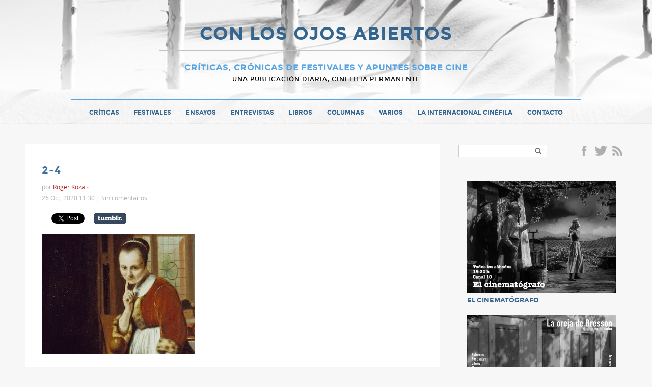

--- FILE ---
content_type: text/html; charset=UTF-8
request_url: https://www.conlosojosabiertos.com/doc-buenos-aires-2020-02-punto-de-partida/2-4-2/
body_size: 14115
content:
<!doctype html>
<html>
<head>
    <meta charset="UTF-8">
	<meta name="viewport" content="width=device-width">
	<link rel="profile" href="http://gmpg.org/xfn/11">
	<link rel="pingback" href="https://www.conlosojosabiertos.com/xmlrpc.php">
    <title>2-4 - CON LOS OJOS ABIERTOS</title>
	<!--[if lt IE 9]>
	<script src="https://www.conlosojosabiertos.com/wp-content/themes/ojosabiertos/js/html5shiv.js"></script>
	<![endif]-->
	<meta name='robots' content='index, follow, max-image-preview:large, max-snippet:-1, max-video-preview:-1' />

	<!-- This site is optimized with the Yoast SEO plugin v21.7 - https://yoast.com/wordpress/plugins/seo/ -->
	<link rel="canonical" href="https://www.conlosojosabiertos.com/doc-buenos-aires-2020-02-punto-de-partida/2-4-2/" />
	<meta property="og:locale" content="es_ES" />
	<meta property="og:type" content="article" />
	<meta property="og:title" content="2-4 - CON LOS OJOS ABIERTOS" />
	<meta property="og:url" content="https://www.conlosojosabiertos.com/doc-buenos-aires-2020-02-punto-de-partida/2-4-2/" />
	<meta property="og:site_name" content="CON LOS OJOS ABIERTOS" />
	<meta property="og:image" content="https://www.conlosojosabiertos.com/doc-buenos-aires-2020-02-punto-de-partida/2-4-2" />
	<meta property="og:image:width" content="1778" />
	<meta property="og:image:height" content="1400" />
	<meta property="og:image:type" content="image/png" />
	<meta name="twitter:card" content="summary_large_image" />
	<script type="application/ld+json" class="yoast-schema-graph">{"@context":"https://schema.org","@graph":[{"@type":"WebPage","@id":"https://www.conlosojosabiertos.com/doc-buenos-aires-2020-02-punto-de-partida/2-4-2/","url":"https://www.conlosojosabiertos.com/doc-buenos-aires-2020-02-punto-de-partida/2-4-2/","name":"2-4 - CON LOS OJOS ABIERTOS","isPartOf":{"@id":"https://www.conlosojosabiertos.com/#website"},"primaryImageOfPage":{"@id":"https://www.conlosojosabiertos.com/doc-buenos-aires-2020-02-punto-de-partida/2-4-2/#primaryimage"},"image":{"@id":"https://www.conlosojosabiertos.com/doc-buenos-aires-2020-02-punto-de-partida/2-4-2/#primaryimage"},"thumbnailUrl":"https://i0.wp.com/www.conlosojosabiertos.com/wp-content/uploads/2020/10/2-4.png?fit=1778%2C1400&ssl=1","datePublished":"2020-10-27T02:30:20+00:00","dateModified":"2020-10-27T02:30:20+00:00","breadcrumb":{"@id":"https://www.conlosojosabiertos.com/doc-buenos-aires-2020-02-punto-de-partida/2-4-2/#breadcrumb"},"inLanguage":"es","potentialAction":[{"@type":"ReadAction","target":["https://www.conlosojosabiertos.com/doc-buenos-aires-2020-02-punto-de-partida/2-4-2/"]}]},{"@type":"ImageObject","inLanguage":"es","@id":"https://www.conlosojosabiertos.com/doc-buenos-aires-2020-02-punto-de-partida/2-4-2/#primaryimage","url":"https://i0.wp.com/www.conlosojosabiertos.com/wp-content/uploads/2020/10/2-4.png?fit=1778%2C1400&ssl=1","contentUrl":"https://i0.wp.com/www.conlosojosabiertos.com/wp-content/uploads/2020/10/2-4.png?fit=1778%2C1400&ssl=1"},{"@type":"BreadcrumbList","@id":"https://www.conlosojosabiertos.com/doc-buenos-aires-2020-02-punto-de-partida/2-4-2/#breadcrumb","itemListElement":[{"@type":"ListItem","position":1,"name":"Portada","item":"https://www.conlosojosabiertos.com/"},{"@type":"ListItem","position":2,"name":"DOC BUENOS AIRES 2020 (02): PUNTO DE PARTIDA","item":"https://www.conlosojosabiertos.com/doc-buenos-aires-2020-02-punto-de-partida/"},{"@type":"ListItem","position":3,"name":"2-4"}]},{"@type":"WebSite","@id":"https://www.conlosojosabiertos.com/#website","url":"https://www.conlosojosabiertos.com/","name":"CON LOS OJOS ABIERTOS","description":"Cr&iacute;ticas, cr&oacute;nicas de festivales y apuntes sobre cine","potentialAction":[{"@type":"SearchAction","target":{"@type":"EntryPoint","urlTemplate":"https://www.conlosojosabiertos.com/?s={search_term_string}"},"query-input":"required name=search_term_string"}],"inLanguage":"es"}]}</script>
	<!-- / Yoast SEO plugin. -->


<link rel='dns-prefetch' href='//www.conlosojosabiertos.com' />
<link rel='dns-prefetch' href='//stats.wp.com' />
<link rel='dns-prefetch' href='//v0.wordpress.com' />
<link rel='dns-prefetch' href='//i0.wp.com' />
<link rel='dns-prefetch' href='//c0.wp.com' />
<link rel="alternate" type="application/rss+xml" title="CON LOS OJOS ABIERTOS &raquo; Feed" href="https://www.conlosojosabiertos.com/feed/" />
<link rel="alternate" type="application/rss+xml" title="CON LOS OJOS ABIERTOS &raquo; Feed de los comentarios" href="https://www.conlosojosabiertos.com/comments/feed/" />
<link rel="alternate" type="application/rss+xml" title="CON LOS OJOS ABIERTOS &raquo; Comentario 2-4 del feed" href="https://www.conlosojosabiertos.com/doc-buenos-aires-2020-02-punto-de-partida/2-4-2/feed/" />
<script type="text/javascript">
/* <![CDATA[ */
window._wpemojiSettings = {"baseUrl":"https:\/\/s.w.org\/images\/core\/emoji\/14.0.0\/72x72\/","ext":".png","svgUrl":"https:\/\/s.w.org\/images\/core\/emoji\/14.0.0\/svg\/","svgExt":".svg","source":{"concatemoji":"https:\/\/www.conlosojosabiertos.com\/wp-includes\/js\/wp-emoji-release.min.js?ver=13671eb4ae1f8133783d691dad13a728"}};
/*! This file is auto-generated */
!function(i,n){var o,s,e;function c(e){try{var t={supportTests:e,timestamp:(new Date).valueOf()};sessionStorage.setItem(o,JSON.stringify(t))}catch(e){}}function p(e,t,n){e.clearRect(0,0,e.canvas.width,e.canvas.height),e.fillText(t,0,0);var t=new Uint32Array(e.getImageData(0,0,e.canvas.width,e.canvas.height).data),r=(e.clearRect(0,0,e.canvas.width,e.canvas.height),e.fillText(n,0,0),new Uint32Array(e.getImageData(0,0,e.canvas.width,e.canvas.height).data));return t.every(function(e,t){return e===r[t]})}function u(e,t,n){switch(t){case"flag":return n(e,"\ud83c\udff3\ufe0f\u200d\u26a7\ufe0f","\ud83c\udff3\ufe0f\u200b\u26a7\ufe0f")?!1:!n(e,"\ud83c\uddfa\ud83c\uddf3","\ud83c\uddfa\u200b\ud83c\uddf3")&&!n(e,"\ud83c\udff4\udb40\udc67\udb40\udc62\udb40\udc65\udb40\udc6e\udb40\udc67\udb40\udc7f","\ud83c\udff4\u200b\udb40\udc67\u200b\udb40\udc62\u200b\udb40\udc65\u200b\udb40\udc6e\u200b\udb40\udc67\u200b\udb40\udc7f");case"emoji":return!n(e,"\ud83e\udef1\ud83c\udffb\u200d\ud83e\udef2\ud83c\udfff","\ud83e\udef1\ud83c\udffb\u200b\ud83e\udef2\ud83c\udfff")}return!1}function f(e,t,n){var r="undefined"!=typeof WorkerGlobalScope&&self instanceof WorkerGlobalScope?new OffscreenCanvas(300,150):i.createElement("canvas"),a=r.getContext("2d",{willReadFrequently:!0}),o=(a.textBaseline="top",a.font="600 32px Arial",{});return e.forEach(function(e){o[e]=t(a,e,n)}),o}function t(e){var t=i.createElement("script");t.src=e,t.defer=!0,i.head.appendChild(t)}"undefined"!=typeof Promise&&(o="wpEmojiSettingsSupports",s=["flag","emoji"],n.supports={everything:!0,everythingExceptFlag:!0},e=new Promise(function(e){i.addEventListener("DOMContentLoaded",e,{once:!0})}),new Promise(function(t){var n=function(){try{var e=JSON.parse(sessionStorage.getItem(o));if("object"==typeof e&&"number"==typeof e.timestamp&&(new Date).valueOf()<e.timestamp+604800&&"object"==typeof e.supportTests)return e.supportTests}catch(e){}return null}();if(!n){if("undefined"!=typeof Worker&&"undefined"!=typeof OffscreenCanvas&&"undefined"!=typeof URL&&URL.createObjectURL&&"undefined"!=typeof Blob)try{var e="postMessage("+f.toString()+"("+[JSON.stringify(s),u.toString(),p.toString()].join(",")+"));",r=new Blob([e],{type:"text/javascript"}),a=new Worker(URL.createObjectURL(r),{name:"wpTestEmojiSupports"});return void(a.onmessage=function(e){c(n=e.data),a.terminate(),t(n)})}catch(e){}c(n=f(s,u,p))}t(n)}).then(function(e){for(var t in e)n.supports[t]=e[t],n.supports.everything=n.supports.everything&&n.supports[t],"flag"!==t&&(n.supports.everythingExceptFlag=n.supports.everythingExceptFlag&&n.supports[t]);n.supports.everythingExceptFlag=n.supports.everythingExceptFlag&&!n.supports.flag,n.DOMReady=!1,n.readyCallback=function(){n.DOMReady=!0}}).then(function(){return e}).then(function(){var e;n.supports.everything||(n.readyCallback(),(e=n.source||{}).concatemoji?t(e.concatemoji):e.wpemoji&&e.twemoji&&(t(e.twemoji),t(e.wpemoji)))}))}((window,document),window._wpemojiSettings);
/* ]]> */
</script>
<style id='wp-emoji-styles-inline-css' type='text/css'>

	img.wp-smiley, img.emoji {
		display: inline !important;
		border: none !important;
		box-shadow: none !important;
		height: 1em !important;
		width: 1em !important;
		margin: 0 0.07em !important;
		vertical-align: -0.1em !important;
		background: none !important;
		padding: 0 !important;
	}
</style>
<link rel='stylesheet' id='wp-block-library-css' href='https://c0.wp.com/c/6.4.2/wp-includes/css/dist/block-library/style.min.css' type='text/css' media='all' />
<style id='wp-block-library-inline-css' type='text/css'>
.has-text-align-justify{text-align:justify;}
</style>
<link rel='stylesheet' id='mediaelement-css' href='https://c0.wp.com/c/6.4.2/wp-includes/js/mediaelement/mediaelementplayer-legacy.min.css' type='text/css' media='all' />
<link rel='stylesheet' id='wp-mediaelement-css' href='https://c0.wp.com/c/6.4.2/wp-includes/js/mediaelement/wp-mediaelement.min.css' type='text/css' media='all' />
<style id='classic-theme-styles-inline-css' type='text/css'>
/*! This file is auto-generated */
.wp-block-button__link{color:#fff;background-color:#32373c;border-radius:9999px;box-shadow:none;text-decoration:none;padding:calc(.667em + 2px) calc(1.333em + 2px);font-size:1.125em}.wp-block-file__button{background:#32373c;color:#fff;text-decoration:none}
</style>
<style id='global-styles-inline-css' type='text/css'>
body{--wp--preset--color--black: #000000;--wp--preset--color--cyan-bluish-gray: #abb8c3;--wp--preset--color--white: #ffffff;--wp--preset--color--pale-pink: #f78da7;--wp--preset--color--vivid-red: #cf2e2e;--wp--preset--color--luminous-vivid-orange: #ff6900;--wp--preset--color--luminous-vivid-amber: #fcb900;--wp--preset--color--light-green-cyan: #7bdcb5;--wp--preset--color--vivid-green-cyan: #00d084;--wp--preset--color--pale-cyan-blue: #8ed1fc;--wp--preset--color--vivid-cyan-blue: #0693e3;--wp--preset--color--vivid-purple: #9b51e0;--wp--preset--gradient--vivid-cyan-blue-to-vivid-purple: linear-gradient(135deg,rgba(6,147,227,1) 0%,rgb(155,81,224) 100%);--wp--preset--gradient--light-green-cyan-to-vivid-green-cyan: linear-gradient(135deg,rgb(122,220,180) 0%,rgb(0,208,130) 100%);--wp--preset--gradient--luminous-vivid-amber-to-luminous-vivid-orange: linear-gradient(135deg,rgba(252,185,0,1) 0%,rgba(255,105,0,1) 100%);--wp--preset--gradient--luminous-vivid-orange-to-vivid-red: linear-gradient(135deg,rgba(255,105,0,1) 0%,rgb(207,46,46) 100%);--wp--preset--gradient--very-light-gray-to-cyan-bluish-gray: linear-gradient(135deg,rgb(238,238,238) 0%,rgb(169,184,195) 100%);--wp--preset--gradient--cool-to-warm-spectrum: linear-gradient(135deg,rgb(74,234,220) 0%,rgb(151,120,209) 20%,rgb(207,42,186) 40%,rgb(238,44,130) 60%,rgb(251,105,98) 80%,rgb(254,248,76) 100%);--wp--preset--gradient--blush-light-purple: linear-gradient(135deg,rgb(255,206,236) 0%,rgb(152,150,240) 100%);--wp--preset--gradient--blush-bordeaux: linear-gradient(135deg,rgb(254,205,165) 0%,rgb(254,45,45) 50%,rgb(107,0,62) 100%);--wp--preset--gradient--luminous-dusk: linear-gradient(135deg,rgb(255,203,112) 0%,rgb(199,81,192) 50%,rgb(65,88,208) 100%);--wp--preset--gradient--pale-ocean: linear-gradient(135deg,rgb(255,245,203) 0%,rgb(182,227,212) 50%,rgb(51,167,181) 100%);--wp--preset--gradient--electric-grass: linear-gradient(135deg,rgb(202,248,128) 0%,rgb(113,206,126) 100%);--wp--preset--gradient--midnight: linear-gradient(135deg,rgb(2,3,129) 0%,rgb(40,116,252) 100%);--wp--preset--font-size--small: 13px;--wp--preset--font-size--medium: 20px;--wp--preset--font-size--large: 36px;--wp--preset--font-size--x-large: 42px;--wp--preset--spacing--20: 0.44rem;--wp--preset--spacing--30: 0.67rem;--wp--preset--spacing--40: 1rem;--wp--preset--spacing--50: 1.5rem;--wp--preset--spacing--60: 2.25rem;--wp--preset--spacing--70: 3.38rem;--wp--preset--spacing--80: 5.06rem;--wp--preset--shadow--natural: 6px 6px 9px rgba(0, 0, 0, 0.2);--wp--preset--shadow--deep: 12px 12px 50px rgba(0, 0, 0, 0.4);--wp--preset--shadow--sharp: 6px 6px 0px rgba(0, 0, 0, 0.2);--wp--preset--shadow--outlined: 6px 6px 0px -3px rgba(255, 255, 255, 1), 6px 6px rgba(0, 0, 0, 1);--wp--preset--shadow--crisp: 6px 6px 0px rgba(0, 0, 0, 1);}:where(.is-layout-flex){gap: 0.5em;}:where(.is-layout-grid){gap: 0.5em;}body .is-layout-flow > .alignleft{float: left;margin-inline-start: 0;margin-inline-end: 2em;}body .is-layout-flow > .alignright{float: right;margin-inline-start: 2em;margin-inline-end: 0;}body .is-layout-flow > .aligncenter{margin-left: auto !important;margin-right: auto !important;}body .is-layout-constrained > .alignleft{float: left;margin-inline-start: 0;margin-inline-end: 2em;}body .is-layout-constrained > .alignright{float: right;margin-inline-start: 2em;margin-inline-end: 0;}body .is-layout-constrained > .aligncenter{margin-left: auto !important;margin-right: auto !important;}body .is-layout-constrained > :where(:not(.alignleft):not(.alignright):not(.alignfull)){max-width: var(--wp--style--global--content-size);margin-left: auto !important;margin-right: auto !important;}body .is-layout-constrained > .alignwide{max-width: var(--wp--style--global--wide-size);}body .is-layout-flex{display: flex;}body .is-layout-flex{flex-wrap: wrap;align-items: center;}body .is-layout-flex > *{margin: 0;}body .is-layout-grid{display: grid;}body .is-layout-grid > *{margin: 0;}:where(.wp-block-columns.is-layout-flex){gap: 2em;}:where(.wp-block-columns.is-layout-grid){gap: 2em;}:where(.wp-block-post-template.is-layout-flex){gap: 1.25em;}:where(.wp-block-post-template.is-layout-grid){gap: 1.25em;}.has-black-color{color: var(--wp--preset--color--black) !important;}.has-cyan-bluish-gray-color{color: var(--wp--preset--color--cyan-bluish-gray) !important;}.has-white-color{color: var(--wp--preset--color--white) !important;}.has-pale-pink-color{color: var(--wp--preset--color--pale-pink) !important;}.has-vivid-red-color{color: var(--wp--preset--color--vivid-red) !important;}.has-luminous-vivid-orange-color{color: var(--wp--preset--color--luminous-vivid-orange) !important;}.has-luminous-vivid-amber-color{color: var(--wp--preset--color--luminous-vivid-amber) !important;}.has-light-green-cyan-color{color: var(--wp--preset--color--light-green-cyan) !important;}.has-vivid-green-cyan-color{color: var(--wp--preset--color--vivid-green-cyan) !important;}.has-pale-cyan-blue-color{color: var(--wp--preset--color--pale-cyan-blue) !important;}.has-vivid-cyan-blue-color{color: var(--wp--preset--color--vivid-cyan-blue) !important;}.has-vivid-purple-color{color: var(--wp--preset--color--vivid-purple) !important;}.has-black-background-color{background-color: var(--wp--preset--color--black) !important;}.has-cyan-bluish-gray-background-color{background-color: var(--wp--preset--color--cyan-bluish-gray) !important;}.has-white-background-color{background-color: var(--wp--preset--color--white) !important;}.has-pale-pink-background-color{background-color: var(--wp--preset--color--pale-pink) !important;}.has-vivid-red-background-color{background-color: var(--wp--preset--color--vivid-red) !important;}.has-luminous-vivid-orange-background-color{background-color: var(--wp--preset--color--luminous-vivid-orange) !important;}.has-luminous-vivid-amber-background-color{background-color: var(--wp--preset--color--luminous-vivid-amber) !important;}.has-light-green-cyan-background-color{background-color: var(--wp--preset--color--light-green-cyan) !important;}.has-vivid-green-cyan-background-color{background-color: var(--wp--preset--color--vivid-green-cyan) !important;}.has-pale-cyan-blue-background-color{background-color: var(--wp--preset--color--pale-cyan-blue) !important;}.has-vivid-cyan-blue-background-color{background-color: var(--wp--preset--color--vivid-cyan-blue) !important;}.has-vivid-purple-background-color{background-color: var(--wp--preset--color--vivid-purple) !important;}.has-black-border-color{border-color: var(--wp--preset--color--black) !important;}.has-cyan-bluish-gray-border-color{border-color: var(--wp--preset--color--cyan-bluish-gray) !important;}.has-white-border-color{border-color: var(--wp--preset--color--white) !important;}.has-pale-pink-border-color{border-color: var(--wp--preset--color--pale-pink) !important;}.has-vivid-red-border-color{border-color: var(--wp--preset--color--vivid-red) !important;}.has-luminous-vivid-orange-border-color{border-color: var(--wp--preset--color--luminous-vivid-orange) !important;}.has-luminous-vivid-amber-border-color{border-color: var(--wp--preset--color--luminous-vivid-amber) !important;}.has-light-green-cyan-border-color{border-color: var(--wp--preset--color--light-green-cyan) !important;}.has-vivid-green-cyan-border-color{border-color: var(--wp--preset--color--vivid-green-cyan) !important;}.has-pale-cyan-blue-border-color{border-color: var(--wp--preset--color--pale-cyan-blue) !important;}.has-vivid-cyan-blue-border-color{border-color: var(--wp--preset--color--vivid-cyan-blue) !important;}.has-vivid-purple-border-color{border-color: var(--wp--preset--color--vivid-purple) !important;}.has-vivid-cyan-blue-to-vivid-purple-gradient-background{background: var(--wp--preset--gradient--vivid-cyan-blue-to-vivid-purple) !important;}.has-light-green-cyan-to-vivid-green-cyan-gradient-background{background: var(--wp--preset--gradient--light-green-cyan-to-vivid-green-cyan) !important;}.has-luminous-vivid-amber-to-luminous-vivid-orange-gradient-background{background: var(--wp--preset--gradient--luminous-vivid-amber-to-luminous-vivid-orange) !important;}.has-luminous-vivid-orange-to-vivid-red-gradient-background{background: var(--wp--preset--gradient--luminous-vivid-orange-to-vivid-red) !important;}.has-very-light-gray-to-cyan-bluish-gray-gradient-background{background: var(--wp--preset--gradient--very-light-gray-to-cyan-bluish-gray) !important;}.has-cool-to-warm-spectrum-gradient-background{background: var(--wp--preset--gradient--cool-to-warm-spectrum) !important;}.has-blush-light-purple-gradient-background{background: var(--wp--preset--gradient--blush-light-purple) !important;}.has-blush-bordeaux-gradient-background{background: var(--wp--preset--gradient--blush-bordeaux) !important;}.has-luminous-dusk-gradient-background{background: var(--wp--preset--gradient--luminous-dusk) !important;}.has-pale-ocean-gradient-background{background: var(--wp--preset--gradient--pale-ocean) !important;}.has-electric-grass-gradient-background{background: var(--wp--preset--gradient--electric-grass) !important;}.has-midnight-gradient-background{background: var(--wp--preset--gradient--midnight) !important;}.has-small-font-size{font-size: var(--wp--preset--font-size--small) !important;}.has-medium-font-size{font-size: var(--wp--preset--font-size--medium) !important;}.has-large-font-size{font-size: var(--wp--preset--font-size--large) !important;}.has-x-large-font-size{font-size: var(--wp--preset--font-size--x-large) !important;}
.wp-block-navigation a:where(:not(.wp-element-button)){color: inherit;}
:where(.wp-block-post-template.is-layout-flex){gap: 1.25em;}:where(.wp-block-post-template.is-layout-grid){gap: 1.25em;}
:where(.wp-block-columns.is-layout-flex){gap: 2em;}:where(.wp-block-columns.is-layout-grid){gap: 2em;}
.wp-block-pullquote{font-size: 1.5em;line-height: 1.6;}
</style>
<link rel='stylesheet' id='better-recent-comments-css' href='https://www.conlosojosabiertos.com/wp-content/plugins/better-recent-comments/assets/css/better-recent-comments.min.css?ver=13671eb4ae1f8133783d691dad13a728' type='text/css' media='all' />
<link rel='stylesheet' id='cptch_stylesheet-css' href='https://www.conlosojosabiertos.com/wp-content/plugins/captcha/css/front_end_style.css?ver=4.3.0' type='text/css' media='all' />
<link rel='stylesheet' id='dashicons-css' href='https://c0.wp.com/c/6.4.2/wp-includes/css/dashicons.min.css' type='text/css' media='all' />
<link rel='stylesheet' id='cptch_desktop_style-css' href='https://www.conlosojosabiertos.com/wp-content/plugins/captcha/css/desktop_style.css?ver=4.3.0' type='text/css' media='all' />
<link rel='stylesheet' id='jetpack_css-css' href='https://c0.wp.com/p/jetpack/12.9.1/css/jetpack.css' type='text/css' media='all' />
<script type="text/javascript" src="https://c0.wp.com/c/6.4.2/wp-includes/js/jquery/jquery.min.js" id="jquery-core-js"></script>
<script type="text/javascript" src="https://c0.wp.com/c/6.4.2/wp-includes/js/jquery/jquery-migrate.min.js" id="jquery-migrate-js"></script>
<script type="text/javascript" src="https://www.conlosojosabiertos.com/wp-content/themes/ojosabiertos/js/jquery.anchor.js?ver=1" id="anchor-js"></script>
<script type="text/javascript" src="https://www.conlosojosabiertos.com/wp-content/themes/ojosabiertos/js/jquery.fitvids.js?ver=1.1" id="fitvids-js"></script>
<script type="text/javascript" src="https://www.conlosojosabiertos.com/wp-content/themes/ojosabiertos/js/jquery.validate.min.js?ver=1.1" id="validate-js"></script>
<link rel="https://api.w.org/" href="https://www.conlosojosabiertos.com/wp-json/" /><link rel="alternate" type="application/json" href="https://www.conlosojosabiertos.com/wp-json/wp/v2/media/27004" /><link rel="EditURI" type="application/rsd+xml" title="RSD" href="https://www.conlosojosabiertos.com/xmlrpc.php?rsd" />

<link rel='shortlink' href='https://www.conlosojosabiertos.com/?p=27004' />
<link rel="alternate" type="application/json+oembed" href="https://www.conlosojosabiertos.com/wp-json/oembed/1.0/embed?url=https%3A%2F%2Fwww.conlosojosabiertos.com%2Fdoc-buenos-aires-2020-02-punto-de-partida%2F2-4-2%2F" />
<link rel="alternate" type="text/xml+oembed" href="https://www.conlosojosabiertos.com/wp-json/oembed/1.0/embed?url=https%3A%2F%2Fwww.conlosojosabiertos.com%2Fdoc-buenos-aires-2020-02-punto-de-partida%2F2-4-2%2F&#038;format=xml" />
	<style>img#wpstats{display:none}</style>
		<link rel="icon" href="https://i0.wp.com/www.conlosojosabiertos.com/wp-content/uploads/2017/04/favicon.png?fit=32%2C32&#038;ssl=1" sizes="32x32" />
<link rel="icon" href="https://i0.wp.com/www.conlosojosabiertos.com/wp-content/uploads/2017/04/favicon.png?fit=36%2C36&#038;ssl=1" sizes="192x192" />
<link rel="apple-touch-icon" href="https://i0.wp.com/www.conlosojosabiertos.com/wp-content/uploads/2017/04/favicon.png?fit=36%2C36&#038;ssl=1" />
<meta name="msapplication-TileImage" content="https://i0.wp.com/www.conlosojosabiertos.com/wp-content/uploads/2017/04/favicon.png?fit=36%2C36&#038;ssl=1" />
    <link rel="stylesheet" href="https://www.conlosojosabiertos.com/wp-content/themes/ojosabiertos/style.css" /> 
	<link rel="shortcut icon" type="image/x-icon" href="https://www.conlosojosabiertos.com/wp-content/themes/ojosabiertos/favicon.ico" />
</head>

<body class="attachment attachment-template-default single single-attachment postid-27004 attachmentid-27004 attachment-png chrome et_includes_sidebar"  itemscope itemtype="http://schema.org/WebPage">
	<script>
  (function(i,s,o,g,r,a,m){i['GoogleAnalyticsObject']=r;i[r]=i[r]||function(){
  (i[r].q=i[r].q||[]).push(arguments)},i[r].l=1*new Date();a=s.createElement(o),
  m=s.getElementsByTagName(o)[0];a.async=1;a.src=g;m.parentNode.insertBefore(a,m)
  })(window,document,'script','https://www.google-analytics.com/analytics.js','ga');

  ga('create', 'UA-96537211-1', 'auto');
  ga('send', 'pageview');

</script>    <a id="top" name="top"></a>
    <div id="fb-root"></div>
	<script>(function(d, s, id) {
      var js, fjs = d.getElementsByTagName(s)[0];
      if (d.getElementById(id)) return;
      js = d.createElement(s); js.id = id;
      js.src = "//connect.facebook.net/es_ES/all.js#xfbml=1&appId=";
      fjs.parentNode.insertBefore(js, fjs);
    }(document, 'script', 'facebook-jssdk'));</script>
   
    <div id="header" class="clearfix" itemscope itemtype="http://schema.org/WPHeader">
        <div class="wrapper clearfix">
			             
            <div id="logo">
            	<h1 class="p0"><a href="https://www.conlosojosabiertos.com" title="CON LOS OJOS ABIERTOS">CON LOS OJOS ABIERTOS</a></h1>
            	<div class="blogdesc">Cr&iacute;ticas, cr&oacute;nicas de festivales y apuntes sobre cine</div>
                <div class="blogdesc2">Una publicación diaria, cinefilia permanente</div>
            </div>
            
        </div>
		
        <nav id="main-nav" class="clearfix" itemscope="itemscope" itemtype="http://www.schema.org/SiteNavigationElement">
            <ul id="menu-main-menu" class="main-nav"><li id="menu-item-16698" class="menu-item menu-item-type-taxonomy menu-item-object-category menu-item-16698"><a href="https://www.conlosojosabiertos.com/cat/critica/">Críticas</a></li>
<li id="menu-item-16697" class="menu-item menu-item-type-taxonomy menu-item-object-category menu-item-16697"><a href="https://www.conlosojosabiertos.com/cat/festivales/">Festivales</a></li>
<li id="menu-item-16701" class="menu-item menu-item-type-taxonomy menu-item-object-category menu-item-16701"><a href="https://www.conlosojosabiertos.com/cat/ensayo/">Ensayos</a></li>
<li id="menu-item-16700" class="menu-item menu-item-type-taxonomy menu-item-object-category menu-item-16700"><a href="https://www.conlosojosabiertos.com/cat/entrevistas/">Entrevistas</a></li>
<li id="menu-item-16702" class="menu-item menu-item-type-taxonomy menu-item-object-category menu-item-16702"><a href="https://www.conlosojosabiertos.com/cat/libros/">Libros</a></li>
<li id="menu-item-17675" class="menu-item menu-item-type-taxonomy menu-item-object-category menu-item-17675"><a href="https://www.conlosojosabiertos.com/cat/columnas/">Columnas</a></li>
<li id="menu-item-17676" class="menu-item menu-item-type-taxonomy menu-item-object-category menu-item-17676"><a href="https://www.conlosojosabiertos.com/cat/varios/">Varios</a></li>
<li id="menu-item-16714" class="menu-item menu-item-type-taxonomy menu-item-object-category menu-item-16714"><a href="https://www.conlosojosabiertos.com/cat/la-internacional-cinefila/">La Internacional Cinéfila</a></li>
<li id="menu-item-16691" class="menu-item menu-item-type-post_type menu-item-object-page menu-item-16691"><a href="https://www.conlosojosabiertos.com/contacto/">Contacto</a></li>
</ul>            
        </nav> <!-- end #main-menu -->
    	<div id="mobile_links"><a href="#" class="mobile_nav closed">Menu</a></div> 
    	</div> 
  	</div><!-- end header -->
    
    
    
    <div class="wrapper clearfix" id="content" itemprop="mainContentOfPage">
                        
	
    <div class="content-left">
		                        <article id="post-27004" class="post-content" itemscope itemtype="http://schema.org/Article">
			      
                
                 <h1 class="post-title p10" itemprop="name">2-4</h1>	
                 
                 <div class="meta-info p20 text-small">
                        <div class="text-gray">por <span class="post-author">Roger Koza</span> - <span class="text-light-blue tags"></span>
                                                <div class="text-gray">26 Oct, 2020 11:30 | <span class="comments-number"><a href="https://www.conlosojosabiertos.com/doc-buenos-aires-2020-02-punto-de-partida/2-4-2/#respond">Sin comentarios</a></span></div>
                    </div>
                </div>

                
                <div class="share">
    <ul>
    	<li class="share-facebook">
        	<div class="fb-share-button" data-href="https://www.conlosojosabiertos.com/doc-buenos-aires-2020-02-punto-de-partida/2-4-2/" data-layout="button_count" data-size="small" data-mobile-iframe="true"><a class="fb-xfbml-parse-ignore" target="_blank" href="https://www.facebook.com/sharer/sharer.php?u=https%3A%2F%2Fdevelopers.facebook.com%2Fdocs%2Fplugins%2F&amp;src=sdkpreparse">Facebook</a></div>    
        </li>
        <li class="share-twitter"><a href="https://twitter.com/share" class="twitter-share-button" data-url="http://twitter.com/share?text=2-4&url=https://www.conlosojosabiertos.com/doc-buenos-aires-2020-02-punto-de-partida/2-4-2/" data-text="https://www.conlosojosabiertos.com/doc-buenos-aires-2020-02-punto-de-partida/2-4-2/ 2-4" >Tweet</a></li>
        <li class="share-tumblr"><a target="_blank" href="http://www.tumblr.com/share/link/?url=https://www.conlosojosabiertos.com/doc-buenos-aires-2020-02-punto-de-partida/2-4-2/" title="Compartir en Tumblr" style="display:inline-block; text-indent:-9999px; overflow:hidden; width:62px; height:20px; background:url('//platform.tumblr.com/v1/share_2.png') top left no-repeat transparent;">Compartir en Tumblr</a></li>
    </ul>
</div>               
                <div itemprop="articleBody" class="clearfix p20"><p class="attachment"><a href='https://i0.wp.com/www.conlosojosabiertos.com/wp-content/uploads/2020/10/2-4.png?ssl=1'><img decoding="async" width="300" height="236" src="https://i0.wp.com/www.conlosojosabiertos.com/wp-content/uploads/2020/10/2-4.png?fit=300%2C236&amp;ssl=1" class="attachment-medium size-medium" alt="" srcset="https://i0.wp.com/www.conlosojosabiertos.com/wp-content/uploads/2020/10/2-4.png?w=1778&amp;ssl=1 1778w, https://i0.wp.com/www.conlosojosabiertos.com/wp-content/uploads/2020/10/2-4.png?resize=300%2C236&amp;ssl=1 300w, https://i0.wp.com/www.conlosojosabiertos.com/wp-content/uploads/2020/10/2-4.png?resize=1024%2C806&amp;ssl=1 1024w, https://i0.wp.com/www.conlosojosabiertos.com/wp-content/uploads/2020/10/2-4.png?resize=768%2C605&amp;ssl=1 768w, https://i0.wp.com/www.conlosojosabiertos.com/wp-content/uploads/2020/10/2-4.png?resize=1536%2C1209&amp;ssl=1 1536w" sizes="(max-width: 300px) 100vw, 300px" /></a></p>
</div>
                <div class="p20"></div>
                
                <div class="share">
    <ul>
    	<li class="share-facebook">
        	<div class="fb-share-button" data-href="https://www.conlosojosabiertos.com/doc-buenos-aires-2020-02-punto-de-partida/2-4-2/" data-layout="button_count" data-size="small" data-mobile-iframe="true"><a class="fb-xfbml-parse-ignore" target="_blank" href="https://www.facebook.com/sharer/sharer.php?u=https%3A%2F%2Fdevelopers.facebook.com%2Fdocs%2Fplugins%2F&amp;src=sdkpreparse">Facebook</a></div>    
        </li>
        <li class="share-twitter"><a href="https://twitter.com/share" class="twitter-share-button" data-url="http://twitter.com/share?text=2-4&url=https://www.conlosojosabiertos.com/doc-buenos-aires-2020-02-punto-de-partida/2-4-2/" data-text="https://www.conlosojosabiertos.com/doc-buenos-aires-2020-02-punto-de-partida/2-4-2/ 2-4" >Tweet</a></li>
        <li class="share-tumblr"><a target="_blank" href="http://www.tumblr.com/share/link/?url=https://www.conlosojosabiertos.com/doc-buenos-aires-2020-02-punto-de-partida/2-4-2/" title="Compartir en Tumblr" style="display:inline-block; text-indent:-9999px; overflow:hidden; width:62px; height:20px; background:url('//platform.tumblr.com/v1/share_2.png') top left no-repeat transparent;">Compartir en Tumblr</a></li>
    </ul>
</div>                
                               
            </article>
            
            <div class="clr"></div>
            <!-- You can start editing here. -->

<section id="comment-wrap">
		   <div id="comment-section" class="nocomments">
		  			 <!-- If comments are open, but there are no comments. -->
		  	   </div>
				<div class="clearfix">
				<div id="respond" class="comment-respond">
		<h3 id="reply-title" class="comment-reply-title">Dejar un comentario <small><a rel="nofollow" id="cancel-comment-reply-link" href="/doc-buenos-aires-2020-02-punto-de-partida/2-4-2/#respond" style="display:none;">Cancelar la respuesta</a></small></h3><form action="https://www.conlosojosabiertos.com/wp-comments-post.php" method="post" id="commentform" class="comment-form"><p class="comment-notes"><span id="email-notes">Tu dirección de correo electrónico no será publicada.</span> <span class="required-field-message">Los campos obligatorios están marcados con <span class="required">*</span></span></p><p class="comment-form-comment"><textarea id="comment" name="comment" cols="45" rows="8" aria-required="true" placeholder="Comentario" class="required"></textarea></p><p class="comment-form-author"><label for="author">Nombre <span class="required">*</span></label> <input id="author" name="author" type="text" value="" size="30" maxlength="245" autocomplete="name" required="required" /></p>
<p class="comment-form-email"><label for="email">Correo electrónico <span class="required">*</span></label> <input id="email" name="email" type="text" value="" size="30" maxlength="100" aria-describedby="email-notes" autocomplete="email" required="required" /></p>
<p class="comment-form-url"><label for="url">Web</label> <input id="url" name="url" type="text" value="" size="30" maxlength="200" autocomplete="url" /></p>
<p class="comment-form-cookies-consent"><input id="wp-comment-cookies-consent" name="wp-comment-cookies-consent" type="checkbox" value="yes" /> <label for="wp-comment-cookies-consent">Guarda mi nombre, correo electrónico y web en este navegador para la próxima vez que comente.</label></p>
<p class="cptch_block"><script class="cptch_to_remove">
				(function( timeout ) {
					setTimeout(
						function() {
							var notice = document.getElementById("cptch_time_limit_notice_36");
							if ( notice )
								notice.style.display = "block";
						},
						timeout
					);
				})(120000);
			</script>
			<span id="cptch_time_limit_notice_36" class="cptch_time_limit_notice cptch_to_remove">Time limit is exhausted. Please reload CAPTCHA.</span><span class="cptch_wrap cptch_math_actions">
				<label class="cptch_label" for="cptch_input_36"><span class="cptch_span"><input id="cptch_input_36" class="cptch_input cptch_wp_comments" type="text" autocomplete="off" name="cptch_number" value="" maxlength="2" size="2" aria-required="true" required="required" style="margin-bottom:0;display:inline;font-size: 12px;width: 40px;" /></span>
					<span class="cptch_span">&nbsp;&#43;&nbsp;</span>
					<span class="cptch_span">7</span>
					<span class="cptch_span">&nbsp;=&nbsp;</span>
					<span class="cptch_span">15</span>
					<input type="hidden" name="cptch_result" value="E1k=" /><input type="hidden" name="cptch_time" value="1765638997" />
					<input type="hidden" name="cptch_form" value="wp_comments" />
				</label><span class="cptch_reload_button_wrap hide-if-no-js">
					<noscript>
						<style type="text/css">
							.hide-if-no-js {
								display: none !important;
							}
						</style>
					</noscript>
					<span class="cptch_reload_button dashicons dashicons-update"></span>
				</span></span></p><p class="form-submit"><input name="submit" type="submit" id="submit" class="submit" value="Enviar comentario" /> <input type='hidden' name='comment_post_ID' value='27004' id='comment_post_ID' />
<input type='hidden' name='comment_parent' id='comment_parent' value='0' />
</p><p style="display: none;"><input type="hidden" id="akismet_comment_nonce" name="akismet_comment_nonce" value="4b6a0def64" /></p><p style="display: none !important;"><label>&#916;<textarea name="ak_hp_textarea" cols="45" rows="8" maxlength="100"></textarea></label><input type="hidden" id="ak_js_1" name="ak_js" value="138"/><script>document.getElementById( "ak_js_1" ).setAttribute( "value", ( new Date() ).getTime() );</script></p></form>	</div><!-- #respond -->
	       	</div>
		
</section>                 
            
    </div>

	<div id="sidebar" itemscope itemtype="http://schema.org/WPSidebar">

	<div class="clearfix">
        <div class="widget widget_search">
            <form role="search" method="get" id="searchform" class="searchform" action="/">
                <input type="text" value="" name="s" id="s" />
                <input type="submit" id="searchsubmit" value="Buscar" />
            </form>
        </div>
    
        <div class="widget widget_social clearfix">
                        <ul class="icons clearfix">
                <li class="icon facebook"><a href="https://www.facebook.com/rogeralan.koza" target="fb" title="Facebook">Facebook</a></li>                <li class="icon twitter"><a href="http://twitter.com/#!/rogerkoza" target="tw" title="Twitter">Twitter</a></li>                
                                <li class="icon rss"><a href="http://www.conlosojosabiertos.com/rss" target="rs" title="Rss">Rss</a></li>
                            </ul>            
        </div>  
	</div>
	
	<div class="widget clearfix">
        <ul>
            <li class="clearfix">
				<a target="_blank" href="https://vimeo.com/rogerkoza">
					<img src="https://www.conlosojosabiertos.com/wp-content/uploads/2024/04/cinematografo.png"/>
					<span class="cat-name inline" >El cinematógrafo</span>
				</a>
			</li>
			<li class="clearfix">
				<a target="_blank" href="https://soundcloud.com/la-oreja-de-bresson">
					<img src="https://www.conlosojosabiertos.com/wp-content/uploads/2024/04/la_oreja.png"/>
					<span class="cat-name inline" >La oreja de Bresson</span>
				</a>
			</li>
		</ul>
	</div>
	
	<div class="widget widget_latest_posts">
    <h4 class="widgettitle">Últimas Actualizaciones</h4>
    <ul>
        			<li class="clearfix " itemscope itemtype="http://schema.org/Article">
				<a href="https://www.conlosojosabiertos.com/criticas-breves-227-ghost-elephant/" itemprop="url">
                                   <img itemprop="image" src="https://i0.wp.com/www.conlosojosabiertos.com/wp-content/uploads/2025/12/V25ghostelephants02.jpg?fit=1440%2C810&#038;ssl=1" alt='CRÍTICAS BREVES (227): GHOST ELEPHANT' width='300' height='300' />  
                  
                
				<h5 class="cat-name inline">Críticas breves</h5>
				<span class="date"> | 09-12-2025</span>
				<div itemprop="headline">CRÍTICAS BREVES (227): GHOST ELEPHANT</div>
				</a>
		   </li> 
       			<li class="clearfix " itemscope itemtype="http://schema.org/Article">
				<a href="https://www.conlosojosabiertos.com/el-verano-mas-largo-del-mundo/" itemprop="url">
                                   <img itemprop="image" src="https://i0.wp.com/www.conlosojosabiertos.com/wp-content/uploads/2025/12/TAL_el_verano_mas_largo_del_mundo_72.jpg?fit=1920%2C1080&#038;ssl=1" alt='EL VERANO MÁS LARGO DEL MUNDO' width='300' height='300' />  
                  
                
				<h5 class="cat-name inline">Críticas</h5>
				<span class="date"> | 08-12-2025</span>
				<div itemprop="headline">EL VERANO MÁS LARGO DEL MUNDO</div>
				</a>
		   </li> 
       			<li class="clearfix last" itemscope itemtype="http://schema.org/Article">
				<a href="https://www.conlosojosabiertos.com/los-viejos-jovenes/" itemprop="url">
                                   <img itemprop="image" src="https://i0.wp.com/www.conlosojosabiertos.com/wp-content/uploads/2025/12/Screenshot-2025-12-04-at-8.35.14 AM.png?fit=1024%2C736&#038;ssl=1" alt='LOS VIEJOS JÓVENES' width='300' height='300' />  
                  
                
				<h5 class="cat-name inline">Festivales</h5>
				<span class="date"> | 04-12-2025</span>
				<div itemprop="headline">LOS VIEJOS JÓVENES</div>
				</a>
		   </li> 
          </ul> 
</div>    
    <div id="block-3" class="widget widget_block widget_media_image"></div><div id="better_recent_comments-3" class="widget widget_recent_comments"><h5 class="widgettitle">Últimos Comentarios</h5><ul id="better-recent-comments" class="recent-comments-list"><li class="recentcomments recent-comment"><div class="comment-wrap"><span class="comment-author-link">Scotti</span> en <span class="comment-post"><a href="https://www.conlosojosabiertos.com/las-corrientes/#comment-1041802">LAS CORRIENTES</a></span>: &ldquo;<span class="comment-excerpt">Gran película de Mumenthaler, que, como escribís acá Roger, también me recordó cinematográficamente a Vértigo sin incurrir en la cita&hellip;</span>&rdquo; <span class="comment-date">Nov 24, 12:07</span></div></li><li class="recentcomments recent-comment"><div class="comment-wrap"><span class="comment-author-link">Virgilio Colomina Francés</span> en <span class="comment-post"><a href="https://www.conlosojosabiertos.com/los-olvidados-un-ingles-basil-dearden/#comment-1041787">LOS OLVIDADOS: UN INGLÉS: BASIL DEARDEN</a></span>: &ldquo;<span class="comment-excerpt">Basil Dearden, Guy Hamilton, Terence Young, Bryan Forbes, Guy Creen, Lewis Gilbert han filmado magníficas películas a las que se&hellip;</span>&rdquo; <span class="comment-date">Nov 18, 22:14</span></div></li><li class="recentcomments recent-comment"><div class="comment-wrap"><span class="comment-author-link">segundorodeo</span> en <span class="comment-post"><a href="https://www.conlosojosabiertos.com/las-corrientes/#comment-1041777">LAS CORRIENTES</a></span>: &ldquo;<span class="comment-excerpt">Grandiosa pelicula. El cine de Mumenthaler se siente como andar en pantuflas.</span>&rdquo; <span class="comment-date">Nov 14, 14:38</span></div></li></ul></div>    
    <div class="widget widget_blogs clearfix">
        <h5 class="widgettitle">Nuestra Comunidad</h5>
        <ul>
            <li class="oc"><a target="_blank" href="https://www.otroscines.com"><span class="title" >Otros Cines</span><span class="desc">La mirada de Diego Batlle sobre cine, en Argentina y en el exterior</span></a></li>
            <li class="europa"><a target="_blank" href="https://www.otroscineseuropa.com"><span class="title">Otros Cines / Europa</span><span class="desc">Una perspectiva europea bajo la
dirección de Manu Yañez</span></a></li>
           <li class="micropsia"><a target="_blank" href="https://www.micropsiacine.com"><span class="title">Micropsia</span><span class="desc">La mirada de Diego Lerer sobre cine, música y televisión</span></a></li>
           <li class="tv"><a target="_blank" href="https://www.otroscinestv.com"><span class="title">Otros Cines / TV</span><span class="desc">Series y otras novedades de la TV por Pablo Manzotti</span></a></li>
        </ul>
    </div>
    
    <div class="widget border">
    	<h5 class="widgettitle">Twitter</h5>
    	<a class="twitter-timeline" href="https://twitter.com/rogerkoza" data-widget-id="281470556187009024">Tweets by @rogerkoza</a>
<script>!function(d,s,id){var js,fjs=d.getElementsByTagName(s)[0];if(!d.getElementById(id)){js=d.createElement(s);js.id=id;js.src="//platform.twitter.com/widgets.js";fjs.parentNode.insertBefore(js,fjs);}}(document,"script","twitter-wjs");</script>
    </div>
    
    <div class="banner-sidebar widget" align="center"></div>
    <div class="banner-sidebar widget" align="center"></div>
    <div class="banner-sidebar widget" align="center"></div>
    <div class="banner-sidebar widget" align="center"></div>
    <div class="banner-sidebar widget" align="center"></div>
    <div class="banner-sidebar widget" align="center"></div>
    <div class="banner-sidebar widget" align="center"></div>    
    <div class="banner-sidebar widget" align="center"></div>
    <div class="banner-sidebar widget" align="center"></div>
    <div class="banner-sidebar widget" align="center"></div>
    <div class="banner-sidebar widget" align="center"></div>
    <div class="banner-sidebar widget" align="center"></div>
    <div class="banner-sidebar widget" align="center"></div>
    <div class="banner-sidebar widget" align="center"></div>
    <div class="banner-sidebar widget" align="center"></div>
</div>    
	
    </div> <!-- end main content -->
    
    
    
    <div id="footer">
    	<div id="gotop"><a href="#top" class="anchor">Subir</a></div>
    	<div class="wrapper">
            <div class="clearfix">
                <div id="text-6" class="widget widget_text"><h5 class="widgettitle">Con los Ojos Abiertos</h5>			<div class="textwidget">Críticas, crónicas de festivales y apuntes sobre cine.
Una publicación diaria, cinefilia permanente. </div>
		</div><div id="nav_menu-2" class="widget widget_nav_menu"><h5 class="widgettitle">Secciones</h5><div class="menu-main-menu-container"><ul id="menu-main-menu-1" class="menu"><li class="menu-item menu-item-type-taxonomy menu-item-object-category menu-item-16698"><a href="https://www.conlosojosabiertos.com/cat/critica/">Críticas</a></li>
<li class="menu-item menu-item-type-taxonomy menu-item-object-category menu-item-16697"><a href="https://www.conlosojosabiertos.com/cat/festivales/">Festivales</a></li>
<li class="menu-item menu-item-type-taxonomy menu-item-object-category menu-item-16701"><a href="https://www.conlosojosabiertos.com/cat/ensayo/">Ensayos</a></li>
<li class="menu-item menu-item-type-taxonomy menu-item-object-category menu-item-16700"><a href="https://www.conlosojosabiertos.com/cat/entrevistas/">Entrevistas</a></li>
<li class="menu-item menu-item-type-taxonomy menu-item-object-category menu-item-16702"><a href="https://www.conlosojosabiertos.com/cat/libros/">Libros</a></li>
<li class="menu-item menu-item-type-taxonomy menu-item-object-category menu-item-17675"><a href="https://www.conlosojosabiertos.com/cat/columnas/">Columnas</a></li>
<li class="menu-item menu-item-type-taxonomy menu-item-object-category menu-item-17676"><a href="https://www.conlosojosabiertos.com/cat/varios/">Varios</a></li>
<li class="menu-item menu-item-type-taxonomy menu-item-object-category menu-item-16714"><a href="https://www.conlosojosabiertos.com/cat/la-internacional-cinefila/">La Internacional Cinéfila</a></li>
<li class="menu-item menu-item-type-post_type menu-item-object-page menu-item-16691"><a href="https://www.conlosojosabiertos.com/contacto/">Contacto</a></li>
</ul></div></div><div id="better_recent_comments-2" class="widget widget_recent_comments"><h5 class="widgettitle">Últimos Comentarios</h5><ul id="better-recent-comments" class="recent-comments-list"><li class="recentcomments recent-comment"><div class="comment-wrap"><span class="comment-author-link">Scotti</span> en <span class="comment-post"><a href="https://www.conlosojosabiertos.com/las-corrientes/#comment-1041802">LAS CORRIENTES</a></span>: &ldquo;<span class="comment-excerpt">Gran película de Mumenthaler, que, como escribís acá Roger, también me recordó cinematográficamente a Vértigo sin incurrir en la cita&hellip;</span>&rdquo; <span class="comment-date">Nov 24, 12:07</span></div></li><li class="recentcomments recent-comment"><div class="comment-wrap"><span class="comment-author-link">Virgilio Colomina Francés</span> en <span class="comment-post"><a href="https://www.conlosojosabiertos.com/los-olvidados-un-ingles-basil-dearden/#comment-1041787">LOS OLVIDADOS: UN INGLÉS: BASIL DEARDEN</a></span>: &ldquo;<span class="comment-excerpt">Basil Dearden, Guy Hamilton, Terence Young, Bryan Forbes, Guy Creen, Lewis Gilbert han filmado magníficas películas a las que se&hellip;</span>&rdquo; <span class="comment-date">Nov 18, 22:14</span></div></li></ul></div>                <div class="widget widget_latest_posts">
    <h4 class="widgettitle">Últimas Actualizaciones</h4>
    <ul>
        			<li class="clearfix " itemscope itemtype="http://schema.org/Article">
				<a href="https://www.conlosojosabiertos.com/criticas-breves-227-ghost-elephant/" itemprop="url">
                                   <img itemprop="image" src="https://i0.wp.com/www.conlosojosabiertos.com/wp-content/uploads/2025/12/V25ghostelephants02.jpg?fit=1440%2C810&#038;ssl=1" alt='CRÍTICAS BREVES (227): GHOST ELEPHANT' width='300' height='300' />  
                  
                
				<h5 class="cat-name inline">Críticas breves</h5>
				<span class="date"> | 09-12-2025</span>
				<div itemprop="headline">CRÍTICAS BREVES (227): GHOST ELEPHANT</div>
				</a>
		   </li> 
       			<li class="clearfix last" itemscope itemtype="http://schema.org/Article">
				<a href="https://www.conlosojosabiertos.com/el-verano-mas-largo-del-mundo/" itemprop="url">
                                   <img itemprop="image" src="https://i0.wp.com/www.conlosojosabiertos.com/wp-content/uploads/2025/12/TAL_el_verano_mas_largo_del_mundo_72.jpg?fit=1920%2C1080&#038;ssl=1" alt='EL VERANO MÁS LARGO DEL MUNDO' width='300' height='300' />  
                  
                
				<h5 class="cat-name inline">Críticas</h5>
				<span class="date"> | 08-12-2025</span>
				<div itemprop="headline">EL VERANO MÁS LARGO DEL MUNDO</div>
				</a>
		   </li> 
          </ul> 
</div>            </div>
            
            <div class="widget widget_social clearfix">
                                <ul class="icons clearfix">
                    <li class="icon facebook"><a href="https://www.facebook.com/rogeralan.koza" target="fb" title="Facebook">Facebook</a></li>                    <li class="icon twitter"><a href="http://twitter.com/#!/rogerkoza" target="tw" title="Twitter">Twitter</a></li>                    
                                        <li class="icon rss"><a href="http://www.conlosojosabiertos.com/rss" target="rs" title="Rss">Rss</a></li>
                                    </ul>            
            </div>  
            
            <div id="copyright">
                <div class="fleft col1">&copy; Copyright 2011-2025 Ojos Abiertos - Todos los derechos reservados.</div>
               <div class="fright col2"><a href="http://www.pisotres.net/" target="pt">Desarrollado por PisoTres</a></div>
            
            </div>
		</div>
	</div>
    
	<script type="text/javascript" src="https://www.conlosojosabiertos.com/wp-content/plugins/jetpack/jetpack_vendor/automattic/jetpack-image-cdn/dist/image-cdn.js?minify=false&amp;ver=132249e245926ae3e188" id="jetpack-photon-js"></script>
<script type="text/javascript" src="https://c0.wp.com/c/6.4.2/wp-includes/js/imagesloaded.min.js" id="imagesloaded-js"></script>
<script type="text/javascript" src="https://c0.wp.com/c/6.4.2/wp-includes/js/comment-reply.min.js" id="comment-reply-js" async="async" data-wp-strategy="async"></script>
<script defer type="text/javascript" src="https://stats.wp.com/e-202550.js" id="jetpack-stats-js"></script>
<script type="text/javascript" id="jetpack-stats-js-after">
/* <![CDATA[ */
_stq = window._stq || [];
_stq.push([ "view", {v:'ext',blog:'96647625',post:'27004',tz:'-3',srv:'www.conlosojosabiertos.com',j:'1:12.9.1'} ]);
_stq.push([ "clickTrackerInit", "96647625", "27004" ]);
/* ]]> */
</script>
<script defer type="text/javascript" src="https://www.conlosojosabiertos.com/wp-content/plugins/akismet/_inc/akismet-frontend.js?ver=1698592115" id="akismet-frontend-js"></script>
<script type="text/javascript" src="https://c0.wp.com/c/6.4.2/wp-includes/js/dist/interactivity.min.js" id="wp-interactivity-js" defer="defer" data-wp-strategy="defer"></script>
<script type="text/javascript" src="https://c0.wp.com/c/6.4.2/wp-includes/blocks/image/view.min.js" id="wp-block-image-view-js" defer="defer" data-wp-strategy="defer"></script>
<script type="text/javascript" id="cptch_front_end_script-js-extra">
/* <![CDATA[ */
var cptch_vars = {"nonce":"75b2e1453f","ajaxurl":"https:\/\/www.conlosojosabiertos.com\/wp-admin\/admin-ajax.php","enlarge":"0"};
/* ]]> */
</script>
<script type="text/javascript" src="https://www.conlosojosabiertos.com/wp-content/plugins/captcha/js/front_end_script.js?ver=13671eb4ae1f8133783d691dad13a728" id="cptch_front_end_script-js"></script>
    <script>window.twttr = (function(d, s, id) {
	  var js, fjs = d.getElementsByTagName(s)[0],
		t = window.twttr || {};
	  if (d.getElementById(id)) return t;
	  js = d.createElement(s);
	  js.id = id;
	  js.src = "https://platform.twitter.com/widgets.js";
	  fjs.parentNode.insertBefore(js, fjs);
	 
	  t._e = [];
	  t.ready = function(f) {
		t._e.push(f);
	  };
	 
	  return t;
	}(document, "script", "twitter-wjs"));</script>

    <script>
jQuery(document).ready(function($){
	$('.content-left').fitVids();
	
	$('.validate').validate();
	jQuery.extend(jQuery.validator.messages, { required: "", email: "" }); // form validation
	
	/*	
	$(".popup, .fancy").fancybox({
		padding	: 0,
		maxHeight: '80%', 		maxWidth: '95%',
		closeClick : true, 
		nextEffect: 'fade', prevEffect: 'fade',
		padding:5,
		helpers : { 
			overlay: { css: { 'background': 'rgba(255, 255, 255, 0.6)' } } // overlay 
		} // helpers
	});
	*/
	
	jQuery("a.anchor").anchorAnimate({ speed : 700, margin: 15 })
	
	// selector string
	imagesLoaded( '.content-left', function() {
		makeSameHeight() ;	
	});
	
	function makeSameHeight() {;
		win_width = $(window).width();
		$(".block").css('min-height','inherit');
		if (win_width > 759) {
			//alert ("si");
			$(".block-container").each(function(){
				var currentTallest = 0;
				$(this).find('.block').each(function(i){
					if ($(this).height() > currentTallest) { currentTallest = $(this).height(); }
				});
				$(this).children().css({'min-height': currentTallest});  
				//height = $(this).height();
				//$(this).children().css({'height': height});  
			});
		}
	}
	
	$( window ).resize(function() {
	 	makeSameHeight();
	});
	
	/***** Mobile Nav *******/
	et_duplicate_menu( $('#main-nav .main-nav'), $('.mobile_nav'), 'mobile_menu', 'et_mobile_menu' );
	function et_duplicate_menu( menu, append_to, menu_id, menu_class ){
		var $cloned_nav;
		menu.clone().attr('id',menu_id).removeClass().attr('class',menu_class).appendTo( append_to );
		$cloned_nav = append_to.find('> ul');
		$cloned_nav.find('li:first').addClass('et_first_mobile_item');
		append_to.click( function(){
			if ( $(this).hasClass('closed') ){
				$(this).removeClass( 'closed' ).addClass( 'opened' );
				$cloned_nav.slideDown( 500 );
			} else {
				$(this).removeClass( 'opened' ).addClass( 'closed' );
				$cloned_nav.slideUp( 500 );
			}
			return false;
		} );
		append_to.find('a').click( function(event){
			event.stopPropagation();
		} );
	}

});
</script>
    <script type="text/javascript">
	  var _gaq = _gaq || [];
	  _gaq.push(['_setAccount', 'UA-37369834-1']);
	  _gaq.push(['_trackPageview']);
	  (function() {
		var ga = document.createElement('script'); ga.type = 'text/javascript'; ga.async = true;
		ga.src = ('https:' == document.location.protocol ? 'https://ssl' : 'http://www') + '.google-analytics.com/ga.js';
		var s = document.getElementsByTagName('script')[0]; s.parentNode.insertBefore(ga, s);
	  })();
	</script>
</body>
</html>